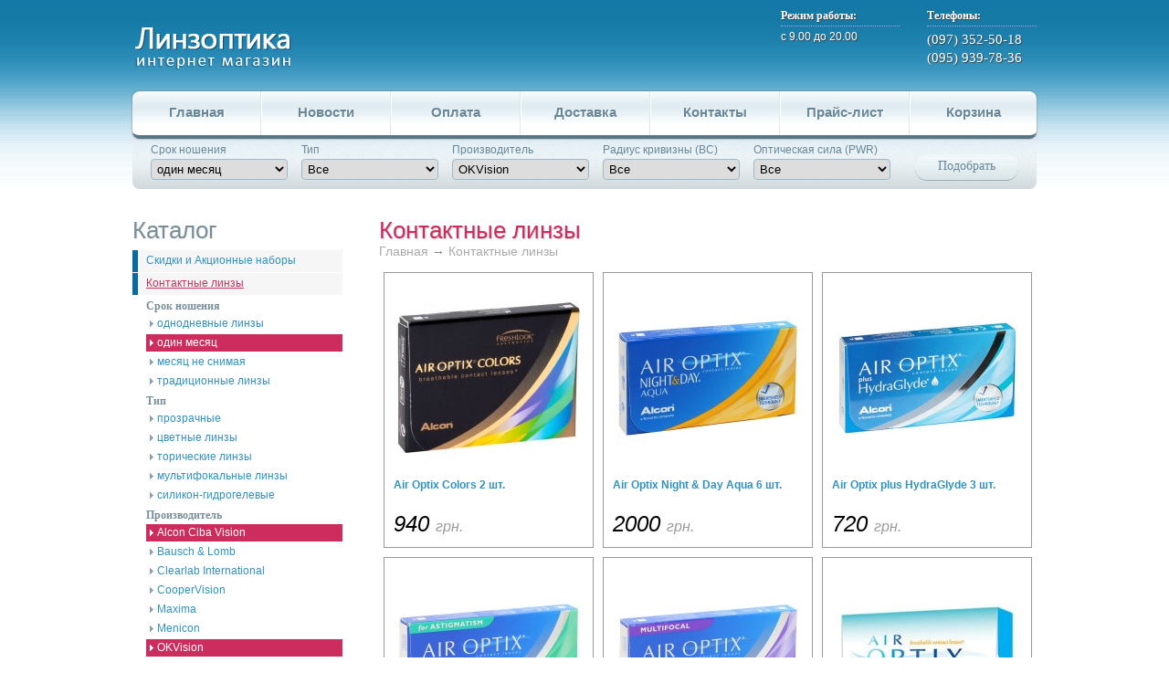

--- FILE ---
content_type: text/html; charset=UTF-8
request_url: http://linzoptica.com.ua/cat/kontaktnye-linzy/4-18-25/
body_size: 24087
content:
<!doctype html>
<html>
<head>
  <title>Контактные линзы, один месяц, Alcon Ciba Vision, OKVision в интернет-магазине Линзоптика</title>
  <meta http-equiv="Content-Type" content="text/html; charset=UTF-8" />
  <meta name="keywords" content="Купить контактные линзы, один месяц, Alcon Ciba Vision, OKVision Контактные линзы Киев.
Недорого контактные линзы. Контактные линзы Украина. Интернет-магазин контактных линз." />
  <meta name="description" content="Купить контактные линзы, один месяц, Alcon Ciba Vision, OKVision , контактные линзы для глаз купить Киев, доставка бесплатно." />
  <link rel="stylesheet" href="/css/main.css" type="text/css" media="all" />
  <script type="text/javascript" src="/js/jquery.min.js"></script>
  <script type="text/javascript" src="/js/wb.js"></script>
<script>
  (function(i,s,o,g,r,a,m){i['GoogleAnalyticsObject']=r;i[r]=i[r]||function(){
  (i[r].q=i[r].q||[]).push(arguments)},i[r].l=1*new Date();a=s.createElement(o),
  m=s.getElementsByTagName(o)[0];a.async=1;a.src=g;m.parentNode.insertBefore(a,m)
  })(window,document,'script','https://www.google-analytics.com/analytics.js','ga');

  ga('create', 'UA-88093615-1', 'auto');
  ga('send', 'pageview');

</script>
</head>
<body>
  <div id="main">
    <div id="main-site">
            <div id="main-site-head">
        <a class="logo" href="/"></a>
        <div class="contacts">
          <div class="phone">
            <div class="header">Телефоны:</div>
            (097) 352-50-18<br/>(095) 939-78-36 <br/>          </div>
          <div class="address">
            <div class="header">Адрес:</div>
            1111          </div>
          <div class="worktime">
            <div class="header">Режим работы:</div>
            с 9.00 до 20.00          </div>
          <div class="fr"><div id="shopping_cart_block">
  <script type="text/javascript">
  var ShoppingCart = {
      add : function(pid, mid, prm)
      {
          var post = {
              "product_id"  : pid,
              "mod_id"      : mid,
          };
          if(typeof(prm) == "object"){
              for(var i in prm){
                  post[i] = prm[i];
              }
          }

          jQuery.post(
              "/cart/cart-block/add/" + pid + "/" + mid + "/",
              post,
              function(data){
                  $("#shopping_cart_block").replaceWith(data);
                  $("#shopping_cart_block").addClass("visible");
              }
          );

          return false;
      },

      remove : function(id, mid)
      {
          jQuery.get(
              "/cart/cart-block/remove/" + id + "/" + mid + "/",
              function(data){
                  $("#shopping_cart_block").replaceWith(data);
              }
          );
          return false;
      },

      recalc : function(id, mid, count)
      {
          jQuery.get(
              "/cart/cart-block/recalc/" + id + "/" + mid + "/" + count + "/",
              function(data){
                  $("#shopping_cart_block").replaceWith(data);
              }
          );
          return false;
      }
  }
  </script>
  <div class="title">Корзина</div>
  <div class="info">
            <a class="open_cart" href="/cart/"><span>Оформить заказ</span></a>
  </div>
</div></div>
        </div>
      </div>
      <div id="main-site-hmenu">
        <a href="/" class="item selected">Главная</a>
        <div class="sep"></div>
        <a href="/news/general/" class="item">Новости</a>
        <div class="sep"></div>
        <a href="/page/payment/" class="item">Оплата</a>
        <div class="sep"></div>
        <a href="/page/delivery/" class="item">Доставка</a>
        <div class="sep"></div>
        <a href="/page/contacts/" class="item">Контакты</a>
        <div class="sep"></div>
        <a href="/price/" class="item">Прайс-лист</a>
        <div class="sep"></div>
        <a href="/cart/" class="item">Корзина</a>
      </div>
      <div id="main-site-login">
        <div class="general_filter">
  <script type="text/javascript">
  var GeneralFilter = {
      submit : function()
      {
          var list = $(this).serializeArray();
          var url  = "";
          for(var i in list){
              if(list[i].value > 0){
                  url += (url == "" ? "" : "-") + list[i].value;
              }
          }
          url = url == "" ? "all" : url;

          window.location = '/cat/kontaktnye-linzy/' + url + '/';

          return false;
      }
  };
  </script>
  <form action="" method="post" onsubmit="return GeneralFilter.submit.call(this);">
  <div class="filter_item"><label>Срок ношения</label><select name="param[1]"><option value="0">Все</option><option value="2">однодневные линзы</option><option value="4" selected="selected">один месяц</option><option value="402">месяц не снимая</option><option value="3">квартальные линзы</option><option value="396">традиционные линзы</option></select></div><div class="filter_item"><label>Тип</label><select name="param[2]"><option value="0">Все</option><option value="393">прозрачные</option><option value="7">цветные линзы</option><option value="8">торические линзы</option><option value="9">мультифокальные линзы</option><option value="398">силикон-гидрогелевые</option><option value="10">линзы с UV- фильтром</option></select></div><div class="filter_item"><label>Производитель</label><select name="param[3]"><option value="0">Все</option><option value="18" selected="selected">Alcon Ciba Vision</option><option value="17">Bausch & Lomb</option><option value="19">Clearlab International</option><option value="20">CooperVision</option><option value="23">Maxima</option><option value="423">Menicon</option><option value="25" selected="selected">OKVision</option><option value="26">Sauflon</option><option value="400">Zeiss</option></select></div><div class="filter_item"><label>Pадиус кривизны (BC)</label><select name="param[12]"><option value="0">Все</option><option value="271">8,5</option><option value="102">8,6</option><option value="273">8,3</option><option value="231">8,8</option><option value="122">8,9</option><option value="103">8,7</option><option value="101">8,4</option></select></div><div class="filter_item"><label>Оптическая сила (PWR)</label><select name="param[11]"><option value="0">Все</option><option value="230">-20,00</option><option value="229">-19,50</option><option value="228">-19,00</option><option value="227">-18,50</option><option value="226">-18,00</option><option value="225">-17,50</option><option value="224">-17,00</option><option value="223">-16,50</option><option value="222">-16,00</option><option value="221">-15,50</option><option value="220">-15,00</option><option value="219">-14,50</option><option value="218">-14,00</option><option value="217">-13,50</option><option value="216">-13,00</option><option value="215">-12,50</option><option value="214">-12,00</option><option value="213">-11,50</option><option value="212">-11,00</option><option value="211">-10,50</option><option value="210">-10,00</option><option value="265">-9,75</option><option value="208">-9,50</option><option value="264">-9,25</option><option value="207">-9,00</option><option value="263">-8,75</option><option value="206">-8,50</option><option value="262">-8,25</option><option value="205">-8,00</option><option value="261">-7,75</option><option value="204">-7,50</option><option value="260">-7,25</option><option value="203">-7,00</option><option value="259">-6,75</option><option value="202">-6,50</option><option value="258">-6,25</option><option value="201">-6,00</option><option value="200">-5,75</option><option value="199">-5,50</option><option value="198">-5,25</option><option value="197">-5,00</option><option value="267">-4,75</option><option value="266">-4,50</option><option value="196">-4,25</option><option value="195">-4,00</option><option value="194">-3,75</option><option value="193">-3,50</option><option value="192">-3,25</option><option value="191">-3,00</option><option value="190">-2,75</option><option value="189">-2,50</option><option value="188">-2,25</option><option value="187">-2,00</option><option value="186">-1,75</option><option value="185">-1,50</option><option value="184">-1,25</option><option value="110">-1,00</option><option value="109">-0,75</option><option value="108">-0,50</option><option value="236">-0,25</option><option value="107">0.00</option><option value="183">+0,50</option><option value="237">+0,25</option><option value="182">+0,75</option><option value="181">+1,00</option><option value="180">+1,25</option><option value="179">+1,50</option><option value="178">+1,75</option><option value="177">+2,00</option><option value="176">+2,25</option><option value="175">+2,50</option><option value="174">+2,75</option><option value="173">+3,00</option><option value="172">+3,25</option><option value="171">+3,50</option><option value="170">+3,75</option><option value="169">+4,00</option><option value="168">+4,25</option><option value="167">+4,50</option><option value="166">+4,75</option><option value="165">+5,00</option><option value="164">+5,25</option><option value="163">+5,50</option><option value="162">+5,75</option><option value="161">+6,00</option><option value="160">+6,50</option><option value="159">+7,00</option><option value="158">+7,50</option><option value="157">+8,00</option><option value="156">+8,50</option><option value="155">+9,00</option><option value="154">+9,50</option><option value="153">+10,00</option><option value="152">+10,50</option><option value="151">+11,00</option><option value="150">+11,50</option><option value="149">+12,00</option><option value="148">+12,50</option><option value="147">+13,00</option><option value="146">+13,50</option><option value="145">+14,00</option><option value="144">+14,50</option><option value="143">+15,00</option><option value="142">+15,50</option><option value="141">+16,00</option><option value="140">+16,50</option><option value="139">+17,00</option><option value="138">+17,50</option><option value="137">+18,00</option><option value="136">+18,50</option><option value="135">+19,00</option><option value="134">+19,50</option><option value="133">+20,00</option></select></div><input type="submit" style="display: none;" /><div class="fr" style="margin: 12px 10px 0px 0px;"><a href="javascript:;" class="submit" onclick="$(this).parents('form:first').submit();">Подобрать</a></div>  </form>
  <div class="clear"></div>
</div>
      </div>
      <div id="main-site-content">
        <table cellpadding="0" cellspacing="0" width="100%">
<tr>
  <td class="at" width="250">
    <div class="categories">
  <div class="title">Каталог</div>
  <div class="item"><div class="mask" style="width: 210px;"><a href="/cat/skidki-i-akcionnye-nabory/" style="margin-left: 0px;">Скидки и Акционные наборы</a></div></div><div class="item selected"><div class="mask" style="width: 210px;"><a href="/cat/kontaktnye-linzy/" style="margin-left: 0px;">Контактные линзы</a></div></div><div class="filter_item"><div class="filter_name">Срок ношения</div><a href="/cat/kontaktnye-linzy/2-4-18-25/" class="filter_tag"><span class="name">однодневные линзы</span></a><a href="/cat/kontaktnye-linzy/18-25/" class="filter_tag selected"><span class="name">один месяц</span></a><a href="/cat/kontaktnye-linzy/4-18-25-402/" class="filter_tag"><span class="name">месяц не снимая</span></a><a href="/cat/kontaktnye-linzy/4-18-25-396/" class="filter_tag"><span class="name">традиционные линзы</span></a></div><div class="filter_item"><div class="filter_name">Тип</div><a href="/cat/kontaktnye-linzy/4-18-25-393/" class="filter_tag"><span class="name">прозрачные</span></a><a href="/cat/kontaktnye-linzy/4-7-18-25/" class="filter_tag"><span class="name">цветные линзы</span></a><a href="/cat/kontaktnye-linzy/4-8-18-25/" class="filter_tag"><span class="name">торические линзы</span></a><a href="/cat/kontaktnye-linzy/4-9-18-25/" class="filter_tag"><span class="name">мультифокальные линзы</span></a><a href="/cat/kontaktnye-linzy/4-18-25-398/" class="filter_tag"><span class="name">силикон-гидрогелевые</span></a></div><div class="filter_item"><div class="filter_name">Производитель</div><a href="/cat/kontaktnye-linzy/4-25/" class="filter_tag selected"><span class="name">Alcon Ciba Vision</span></a><a href="/cat/kontaktnye-linzy/4-17-18-25/" class="filter_tag"><span class="name">Bausch & Lomb</span></a><a href="/cat/kontaktnye-linzy/4-18-19-25/" class="filter_tag"><span class="name">Clearlab International</span></a><a href="/cat/kontaktnye-linzy/4-18-20-25/" class="filter_tag"><span class="name">CooperVision</span></a><a href="/cat/kontaktnye-linzy/4-18-23-25/" class="filter_tag"><span class="name">Maxima</span></a><a href="/cat/kontaktnye-linzy/4-18-25-423/" class="filter_tag"><span class="name">Menicon</span></a><a href="/cat/kontaktnye-linzy/4-18/" class="filter_tag selected"><span class="name">OKVision</span></a><a href="/cat/kontaktnye-linzy/4-18-25-400/" class="filter_tag"><span class="name">Zeiss</span></a></div><div class="item"><div class="mask" style="width: 210px;"><a href="/cat/rastvory-dlja-linz/" style="margin-left: 0px;">Растворы для линз</a></div></div><div class="item"><div class="mask" style="width: 210px;"><a href="/cat/uvlazhnjajushie-kapli/" style="margin-left: 0px;">Увлажняющие капли</a></div></div><div class="item"><div class="mask" style="width: 210px;"><a href="/cat/aksessuary/" style="margin-left: 0px;">Аксессуары</a></div></div></div>
    <div class="login_form" style="padding: 10px;">
    <form action="/customer/" method="post" class="form">
    <div class="control">
      <label>E-mail:</label>
      <input type="text" class="txt" name="email" style="width: 200px;" />
    </div>
    <div class="control">
      <label>Пароль:</label>
      <input type="password" class="txt" name="pass" style="width: 200px;" />
    </div>
    <div class="control">
      <input type="submit" class="submit" name="login_submit" value="Вход" />
      <div class="fr" style="padding: 4px 4px 0px 0px;">
        <a href="/customer/registration/">Регистрация</a>
      </div>
    </div>
  </form>
  </div>
    <div class="news">
  <div class="title">Новости компании</div>
  <div class="item"><div class="image_frame"><a href="/news/item/38/"><img src="/uploads/media/news/size/60x60x2/c/b/cb579d9f6c82c81149002878a42e2aa1.jpg" alt="Слава Україні!!!" /></a></div><div class="body"><div class="date">06.07.2022</div><span class="laquo"></span><a class="title" href="/news/item/38/">Слава Україні!!!</a><br/>Замовлення Ви можете зробити на сайті linzmarket.com.ua<span class="raquo"></span></div></div><div class="item"><div class="image_frame"><a href="/news/item/37/"><img src="/uploads/media/news/size/60x60x2/3/4/34f35c19a5a2388cf04343ea87bcb4ba.jpg" alt="Biofinity 3+1" /></a></div><div class="body"><div class="date">15.11.2020</div><span class="laquo"></span><a class="title" href="/news/item/37/">Biofinity 3+1</a><br/>Акция на линзы Biofinity 4шт. за 630 грн. (Скидка 338 грн).<span class="raquo"></span></div></div><div class="item"><div class="image_frame"><a href="/news/item/36/"><img src="/uploads/media/news/size/60x60x2/f/f/ffebbe764560a66604ed025fbfa02eff.jpg" alt="Dailies TOTAL 1 30+10 шт." /></a></div><div class="body"><div class="date">02.08.2020</div><span class="laquo"></span><a class="title" href="/news/item/36/">Dailies TOTAL 1 30+10 шт.</a><br/>C 1.08.2020 по 31.08.2020 года при покупке однодневных контактных линз Dailies TOTAL 1 40 шт.= 990 грн.<span class="raquo"></span></div></div><div class="item"><div class="image_frame"><a href="/news/item/35/"><img src="/uploads/media/news/size/60x60x2/0/c/0c9581385fbb312104078bfa1d1cfda7.jpg" alt="Акция Дейлис Тотал и Дейлис Аква !!!!" /></a></div><div class="body"><div class="date">30.11.2019</div><span class="laquo"></span><a class="title" href="/news/item/35/">Акция Дейлис Тотал и Дейлис Аква !!!!</a><br/>C 1.12.2019 по 29.02.2020 года при покупке однодневных линз Dailies Aqua Comfort Plus или Dailies TOTAL 30 шт. подарок 10 линз.<span class="raquo"></span></div></div><div class="item"><div class="image_frame"><a href="/news/item/34/"><img src="/uploads/media/news/size/60x60x2/c/a/ca11a2229ecef3dd89a01ecad7fddea5.jpg" alt="Акция от Bausch+Lomb на ULTRA" /></a></div><div class="body"><div class="date">27.10.2019</div><span class="laquo"></span><a class="title" href="/news/item/34/">Акция от Bausch+Lomb на ULTRA</a><br/>Новые силикон-гидрогелевые линзы ULTRA от  Bausch+Lomb для работы с электронными гаджетами.<span class="raquo"></span></div></div>  <div class="clear" style="height: 20px;"></div>
</div>  </td>
  <td class="at" style="padding-left: 20px;">
    <h1>Контактные линзы</h1><div class="catalog_path"><a href="/">Главная</a> &rarr; <a href="/cat/kontaktnye-linzy/">Контактные линзы</a></div><div class="products_frame"><div class="fl"><div class="product_tile btop bleft">
  <a class="image" href="/prd/air-optix-colors-2-sht/">
  <img src="/uploads/media/products/size/200x200x2/d/b/db0d6c5970783ed3ec7777e8da0fadb3.jpg" />  </a>
  <a class="name" href="/prd/air-optix-colors-2-sht/">
    Air Optix Colors 2 шт.  </a>
		<div class="price">
		940 <span class="units">грн.</span>	</div>
  </div></div><div class="fl"><div class="product_tile btop">
  <a class="image" href="/prd/air-optix-night-day-aqua-6-sht/">
  <img src="/uploads/media/products/size/200x200x2/9/0/90b3f49dcd1d80127bea9459cf17fa6e.jpg" />  </a>
  <a class="name" href="/prd/air-optix-night-day-aqua-6-sht/">
    Air Optix Night & Day Aqua 6 шт.  </a>
		<div class="price">
		2000 <span class="units">грн.</span>	</div>
  </div></div><div class="fl"><div class="product_tile btop">
  <a class="image" href="/prd/air-optix-plus-hydraglyde-3-sht/">
  <img src="/uploads/media/products/size/200x200x2/7/c/7c41e011cb1fb1900028e925e3a1388d.jpg" />  </a>
  <a class="name" href="/prd/air-optix-plus-hydraglyde-3-sht/">
    Air Optix plus HydraGlyde 3 шт.  </a>
		<div class="price">
		720 <span class="units">грн.</span>	</div>
  </div></div><div class="fl"><div class="product_tile bleft">
  <a class="image" href="/prd/air-optix-plus-hydraglyde-for-astigmatizm-3-sht/">
  <img src="/uploads/media/products/size/200x200x2/4/6/46e1015bfcabc49ca4a87c3622bed68c.jpg" />  </a>
  <a class="name" href="/prd/air-optix-plus-hydraglyde-for-astigmatizm-3-sht/">
    Air Optix plus HydraGlyde for Astigmatizm 3 шт.  </a>
		<div class="price">
		1000 <span class="units">грн.</span>	</div>
  </div></div><div class="fl"><div class="product_tile">
  <a class="image" href="/prd/air-optix-plus-hydraglyde-multifocal-3-sht/">
  <img src="/uploads/media/products/size/200x200x2/9/1/911b46c1e9b8df1b32afe549dbc3d633.jpg" />  </a>
  <a class="name" href="/prd/air-optix-plus-hydraglyde-multifocal-3-sht/">
    Air Optix plus HydraGlyde Multifocal 3 шт.  </a>
		<div class="price">
		1270 <span class="units">грн.</span>	</div>
  </div></div><div class="fl"><div class="product_tile">
  <a class="image" href="/prd/air-optix-aqua/">
  <img src="/uploads/media/products/size/200x200x2/5/9/59007220f6b568e75a4988a75aef8dd3.jpg" />  </a>
  <a class="name" href="/prd/air-optix-aqua/">
    Air Optix Aqua  </a>
		<div class="price">
		0 <span class="units">грн.</span>	</div>
  </div></div><div class="fl"><div class="product_tile bleft">
  <a class="image" href="/prd/air-optix-aqua-multifocal/">
  <img src="/uploads/media/products/size/200x200x2/6/9/69b16321b5043fbcdd50cbc1e126ae3a.jpg" />  </a>
  <a class="name" href="/prd/air-optix-aqua-multifocal/">
    Air Optix Aqua Multifocal  </a>
		<div class="price">
		0 <span class="units">грн.</span>	</div>
  </div></div><div class="fl"><div class="product_tile">
  <a class="image" href="/prd/air-optix-for-astigmatizm/">
  <img src="/uploads/media/products/size/200x200x2/6/1/611d8648170e01b307f58a7889f57fcc.jpg" />  </a>
  <a class="name" href="/prd/air-optix-for-astigmatizm/">
    Air Optix for Astigmatizm  </a>
		<div class="price">
		0 <span class="units">грн.</span>	</div>
  </div></div><div class="clear"></div></div><div class="clear" style="height: 20px;"></div><div class="paging"></div>    <div class="clear" style="height: 20px;"></div>

      </td>
</tr>
</table>
      </div>
    </div>
    <div id="main-footer">
      <div style="padding: 10px 0px 0px 10px;">
        <!-- hit.ua invisible part -->
        <a href='http://hit.ua/?x=98314' target='_blank'>
        <script language="javascript" type="text/javascript"><!--
        Cd=document;Cr="&"+Math.random();Cp="&s=1";
        Cd.cookie="b=b";if(Cd.cookie)Cp+="&c=1";
        Cp+="&t="+(new Date()).getTimezoneOffset();
        if(self!=top)Cp+="&f=1";
        //--></script>
        <script language="javascript1.1" type="text/javascript"><!--
        if(navigator.javaEnabled())Cp+="&j=1";
        //--></script>
        <script language="javascript1.2" type="text/javascript"><!--
        if(typeof(screen)!='undefined')Cp+="&w="+screen.width+"&h="+
        screen.height+"&d="+(screen.colorDepth?screen.colorDepth:screen.pixelDepth);
        //--></script>
        <script language="javascript" type="text/javascript"><!--
        Cd.write("<sc"+"ript src='http://c.hit.ua/hit?i=98314&g=0&x=3"+Cp+Cr+
        "&r="+escape(Cd.referrer)+"&u="+escape(window.location.href)+"'></sc"+"ript>");
        //--></script>
        <noscript>
        <img src='http://c.hit.ua/hit?i=98314&amp;g=0&amp;x=2' border='0'/>
        </noscript></a>
        <!-- / hit.ua invisible part -->

        <!-- hit.ua visible part -->
        <script language="javascript" type="text/javascript"><!--
        if (typeof(hitua) == 'object') document.write("<table cellpadding='0' cellspacing='0' border='0' style='display: inline'><tr><td><div style='width: 86px; height: 29px; padding: 0px; margin: 0px; border: solid #ddd 1px; background-color: #fff'><a href='http://hit.ua/?x=" + hitua.site_id + "' target='_blank' style='float: left; padding: 3px; font: bold 8px tahoma; text-decoration: none; color: #999' title='hit.ua - сервис интернет статистики'>HIT.UA</a><div style='padding: 3px; float: right; text-align: right; font: 7.1px tahoma; color: #999' title='hit.ua: сейчас на сайте, посетителей и просмотров за сегодня'>" + hitua.online_count + "<br>" + hitua.uid_count + "<br>" + hitua.hit_count + "</div></div></td></tr></table>");
        //--></script>
        <!-- / hit.ua visible part -->
      </div>
    </div>
  </div>
</body>
</html>

<!--
**********************************************************
Время на запросы: 0.08977
Общее время: 0.09692
**********************************************************
-->

--- FILE ---
content_type: application/x-javascript
request_url: http://c.hit.ua/hit?i=98314&g=0&x=3&s=1&c=1&t=0&w=1280&h=720&d=24&0.30115875364678235&r=&u=http%3A//linzoptica.com.ua/cat/kontaktnye-linzy/4-18-25/
body_size: 455
content:
if (typeof(hitua) != 'object') var hitua = new Object();
hitua.site_id = 98314;
hitua.host_count = 12; hitua.hit_count = 14; hitua.uid_count = 12; hitua.online_count = 1;
hitua.poll_sex = 0; hitua.poll_age = 0; hitua.favor_mask = 0; hitua.country_id = 220; hitua.region_id = 0;
if (hitua.draw) hitua.draw();


--- FILE ---
content_type: text/plain
request_url: https://www.google-analytics.com/j/collect?v=1&_v=j102&a=1580536652&t=pageview&_s=1&dl=http%3A%2F%2Flinzoptica.com.ua%2Fcat%2Fkontaktnye-linzy%2F4-18-25%2F&ul=en-us%40posix&dt=%D0%9A%D0%BE%D0%BD%D1%82%D0%B0%D0%BA%D1%82%D0%BD%D1%8B%D0%B5%20%D0%BB%D0%B8%D0%BD%D0%B7%D1%8B%2C%20%D0%BE%D0%B4%D0%B8%D0%BD%20%D0%BC%D0%B5%D1%81%D1%8F%D1%86%2C%20Alcon%20Ciba%20Vision%2C%20OKVision%20%D0%B2%20%D0%B8%D0%BD%D1%82%D0%B5%D1%80%D0%BD%D0%B5%D1%82-%D0%BC%D0%B0%D0%B3%D0%B0%D0%B7%D0%B8%D0%BD%D0%B5%20%D0%9B%D0%B8%D0%BD%D0%B7%D0%BE%D0%BF%D1%82%D0%B8%D0%BA%D0%B0&sr=1280x720&vp=1280x720&_u=IEBAAEABAAAAACAAI~&jid=1749043361&gjid=435755359&cid=296448900.1768371062&tid=UA-88093615-1&_gid=1773208071.1768371062&_r=1&_slc=1&z=506320714
body_size: -451
content:
2,cG-TH2EFX280Z

--- FILE ---
content_type: application/javascript
request_url: http://linzoptica.com.ua/js/wb.js
body_size: 3950
content:
var wb = {
    autoupload : function(action, fn_complete, args)
    {
        if(this.tagName != "INPUT" || this.value == ""){
            return;
        }

        $(this).wrap('<div style="display: inline;"></div>');

        var frame_id = Math.round(Math.random() * 1000000);
        var $self    = $(this);
        var $parent  = $self.parent();
        var code     = $parent.html();
        
        var params   = "";
        for(var i in args){
            params += "<input type=\"hidden\" name=\""+ i +"\" value=\""+ args[i] +"\" />";
        }
        
        $("body").append(
            "<div class=\"wb_autoupload\">" +
              "<iframe name=\"wb_autoupload_"+ frame_id +"\" style=\"display: none;\" src=\"javascript:\"></iframe>" +
              "<form style=\"display:none;\" method=\"post\" enctype=\"multipart/form-data\" target=\"wb_autoupload_"+ frame_id +"\" action=\""+ action +"\">" +
                "<input type=\"hidden\" name=\"wb_autoupload\" value=\"1\" />"+
                "<input type=\"hidden\" name=\""+ $self.attr("name") +"\" value=\"1\" />"+
                params +
              "</form>" +
            "</div>"
        );
        $("body > div.wb_autoupload:last > form").append($self);

        $parent.html(code);
        
        $("body > div.wb_autoupload:last > iframe").load(function(){
            var res = $(this).contents().find("body").html();
            if(res != ""){
                if(typeof(fn_complete) != "undefined"){
                    fn_complete(res);
                }
            }
        });

        $("body > div.wb_autoupload:last > form").submit();
    },

    wnd_modal : function(link)
    {
        var $box = $("#wb_wnd_modal_box");

        if($box.size() == 0){
            $('body').append(
                '<div id="wb_wnd_modal_box" style="display: none; position: fixed; left: 0px; top: 0px; width: 100%; height: 100%;">'+
                  '<div id="wb_wnd_modal_box_content" style="z-index: 110; position: relative; float: left;">'+
                  '</div>'+
                  '<div id="wb_wnd_modal_box_overlay" style="z-index: 100; position: fixed; left: 0px; top: 0px; width: 100%; height: 100%; background: #000000; opacity: 0.1;" onclick="$(this).parent().hide()"></div>'+
                '</div>'
            );
            $box = $("#wb_wnd_modal_box");
        }

        jQuery.get(
            link,
            function(data){
                var $cnt = $("#wb_wnd_modal_box_content", $box);
                $cnt.html(data);
                $box.show();
                $box.css("margin-left", (($box.width() - $cnt.width()) / 2) + "px");
                $box.css("margin-top",  (($box.height() - $cnt.height()) / 4) + "px");
            }
        );

        return false;
    },
    
    wnd_close : function()
    {
        $("#wb_wnd_modal_box").hide();
    },

    scroll : {
        shift : function(step)
        {
            var $obj     = $(this);
            var $frm     = $obj.parent().find(".scroll_frame");
            var $scr     = $obj.parent().find(".scroll_line");
            var $lt      = $obj.parent().find(".scroll_left");
            var $rt      = $obj.parent().find(".scroll_right");
            var maxw     = $frm.width();
            var scrw     = $scr.width();
            var left     = parseInt($scr.css("margin-left"));
            var new_left = left + step;
            
            new_left = new_left < -(scrw - maxw)  ? -(scrw - maxw) : new_left;
            new_left = new_left > 0 ? 0 : new_left;
            
            $lt.css("opacity", "1.0");
            $rt.css("opacity", "1.0");
            if(new_left >= 0){
                $rt.css("opacity", "0.5");
            }
            if(new_left + scrw <= maxw){
                $lt.css("opacity", "0.5");
            }
            
            $scr.css("margin-left", new_left + "px");
            
            return false;
        }
    },
}
